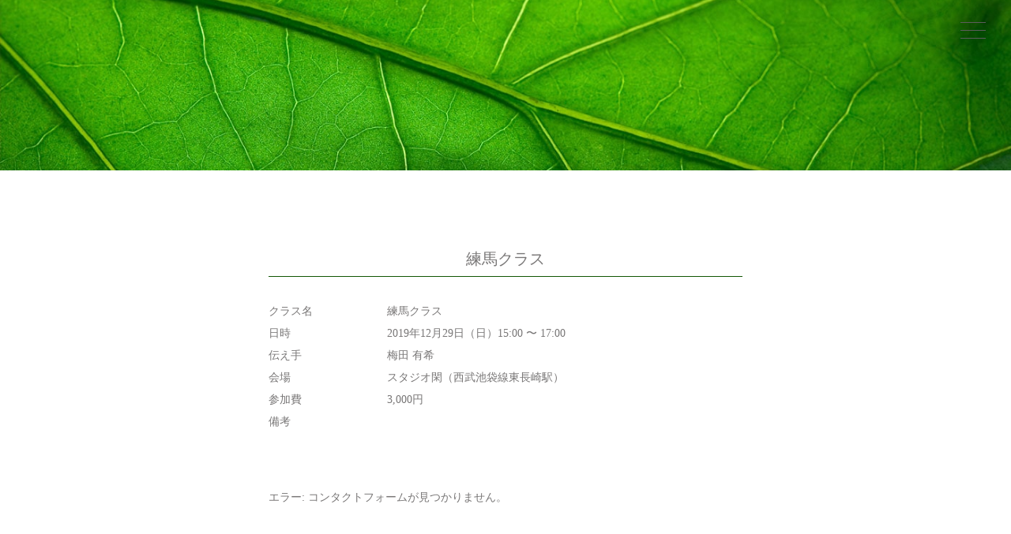

--- FILE ---
content_type: text/html; charset=UTF-8
request_url: https://kannonmai.mainomichi.com/class/kanto/777.html
body_size: 10712
content:

<!doctype html>
<html dir="ltr" lang="ja" prefix="og: https://ogp.me/ns#">
<head>

	<!-- Google Tag Manager -->
	<script>(function(w,d,s,l,i){w[l]=w[l]||[];w[l].push({'gtm.start':
	new Date().getTime(),event:'gtm.js'});var f=d.getElementsByTagName(s)[0],
	j=d.createElement(s),dl=l!='dataLayer'?'&l='+l:'';j.async=true;j.src=
	'https://www.googletagmanager.com/gtm.js?id='+i+dl;f.parentNode.insertBefore(j,f);
	})(window,document,'script','dataLayer','GTM-T2MVW7K');</script>
	<!-- End Google Tag Manager -->

	
	<title>練馬クラス | 観音舞	</title>
	<link rel="shortcut icon" href="/images/top/icon.png">
	<link rel="shortcut icon" href="/favicon.ico">
	<meta charset="UTF-8" />
	<meta name="viewport" content="width=device-width, initial-scale=1" />
	<link rel="profile" href="https://gmpg.org/xfn/11" />
	<link rel="stylesheet" href="https://cdnjs.cloudflare.com/ajax/libs/drawer/3.2.1/css/drawer.min.css">
	<link rel="stylesheet" href="https://kannonmai.mainomichi.com/wp-content/themes/twentynineteen/css/style.css">
	<link rel="stylesheet" href="https://kannonmai.mainomichi.com/wp-content/themes/twentynineteen/css/pc.css?20240229_1">
	<link rel="stylesheet" href="https://kannonmai.mainomichi.com/wp-content/themes/twentynineteen/css/common.css?20210513_1">
		<link rel="stylesheet" href="https://use.fontawesome.com/releases/v5.11.0/css/all.css">
	<script src="https://ajax.googleapis.com/ajax/libs/jquery/3.4.1/jquery.min.js"></script>
	<script src="https://cdnjs.cloudflare.com/ajax/libs/iScroll/5.1.3/iscroll.min.js"></script>
	<script src="https://cdnjs.cloudflare.com/ajax/libs/drawer/3.1.0/js/drawer.min.js"></script>
	<title>練馬クラス - 観音舞</title>

		<!-- All in One SEO 4.9.2 - aioseo.com -->
	<meta name="robots" content="max-image-preview:large" />
	<meta name="author" content="sean"/>
	<link rel="canonical" href="https://kannonmai.mainomichi.com/class/kanto/777.html" />
	<meta name="generator" content="All in One SEO (AIOSEO) 4.9.2" />
		<meta property="og:locale" content="ja_JP" />
		<meta property="og:site_name" content="観音舞 -" />
		<meta property="og:type" content="article" />
		<meta property="og:title" content="練馬クラス - 観音舞" />
		<meta property="og:url" content="https://kannonmai.mainomichi.com/class/kanto/777.html" />
		<meta property="article:published_time" content="2019-12-07T14:34:50+00:00" />
		<meta property="article:modified_time" content="2019-12-14T02:43:29+00:00" />
		<meta name="twitter:card" content="summary_large_image" />
		<meta name="twitter:title" content="練馬クラス - 観音舞" />
		<script type="application/ld+json" class="aioseo-schema">
			{"@context":"https:\/\/schema.org","@graph":[{"@type":"BlogPosting","@id":"https:\/\/kannonmai.mainomichi.com\/class\/kanto\/777.html#blogposting","name":"\u7df4\u99ac\u30af\u30e9\u30b9 - \u89b3\u97f3\u821e","headline":"\u7df4\u99ac\u30af\u30e9\u30b9","author":{"@id":"https:\/\/kannonmai.mainomichi.com\/author\/sean#author"},"publisher":{"@id":"https:\/\/kannonmai.mainomichi.com\/#organization"},"datePublished":"2019-12-07T23:34:50+09:00","dateModified":"2019-12-14T11:43:29+09:00","inLanguage":"ja","mainEntityOfPage":{"@id":"https:\/\/kannonmai.mainomichi.com\/class\/kanto\/777.html#webpage"},"isPartOf":{"@id":"https:\/\/kannonmai.mainomichi.com\/class\/kanto\/777.html#webpage"},"articleSection":"\u95a2\u6771\u30af\u30e9\u30b9"},{"@type":"BreadcrumbList","@id":"https:\/\/kannonmai.mainomichi.com\/class\/kanto\/777.html#breadcrumblist","itemListElement":[{"@type":"ListItem","@id":"https:\/\/kannonmai.mainomichi.com#listItem","position":1,"name":"\u5bb6","item":"https:\/\/kannonmai.mainomichi.com","nextItem":{"@type":"ListItem","@id":"https:\/\/kannonmai.mainomichi.com\/.\/class#listItem","name":"\u304a\u7a3d\u53e4\u60c5\u5831"}},{"@type":"ListItem","@id":"https:\/\/kannonmai.mainomichi.com\/.\/class#listItem","position":2,"name":"\u304a\u7a3d\u53e4\u60c5\u5831","item":"https:\/\/kannonmai.mainomichi.com\/.\/class","nextItem":{"@type":"ListItem","@id":"https:\/\/kannonmai.mainomichi.com\/.\/class\/kanto#listItem","name":"\u95a2\u6771\u30af\u30e9\u30b9"},"previousItem":{"@type":"ListItem","@id":"https:\/\/kannonmai.mainomichi.com#listItem","name":"\u5bb6"}},{"@type":"ListItem","@id":"https:\/\/kannonmai.mainomichi.com\/.\/class\/kanto#listItem","position":3,"name":"\u95a2\u6771\u30af\u30e9\u30b9","item":"https:\/\/kannonmai.mainomichi.com\/.\/class\/kanto","nextItem":{"@type":"ListItem","@id":"https:\/\/kannonmai.mainomichi.com\/class\/kanto\/777.html#listItem","name":"\u7df4\u99ac\u30af\u30e9\u30b9"},"previousItem":{"@type":"ListItem","@id":"https:\/\/kannonmai.mainomichi.com\/.\/class#listItem","name":"\u304a\u7a3d\u53e4\u60c5\u5831"}},{"@type":"ListItem","@id":"https:\/\/kannonmai.mainomichi.com\/class\/kanto\/777.html#listItem","position":4,"name":"\u7df4\u99ac\u30af\u30e9\u30b9","previousItem":{"@type":"ListItem","@id":"https:\/\/kannonmai.mainomichi.com\/.\/class\/kanto#listItem","name":"\u95a2\u6771\u30af\u30e9\u30b9"}}]},{"@type":"Organization","@id":"https:\/\/kannonmai.mainomichi.com\/#organization","name":"\u89b3\u97f3\u821e","url":"https:\/\/kannonmai.mainomichi.com\/"},{"@type":"Person","@id":"https:\/\/kannonmai.mainomichi.com\/author\/sean#author","url":"https:\/\/kannonmai.mainomichi.com\/author\/sean","name":"sean","image":{"@type":"ImageObject","@id":"https:\/\/kannonmai.mainomichi.com\/class\/kanto\/777.html#authorImage","url":"https:\/\/secure.gravatar.com\/avatar\/abb8f9fe8c303300372b644b646ef64a?s=96&d=mm&r=g","width":96,"height":96,"caption":"sean"}},{"@type":"WebPage","@id":"https:\/\/kannonmai.mainomichi.com\/class\/kanto\/777.html#webpage","url":"https:\/\/kannonmai.mainomichi.com\/class\/kanto\/777.html","name":"\u7df4\u99ac\u30af\u30e9\u30b9 - \u89b3\u97f3\u821e","inLanguage":"ja","isPartOf":{"@id":"https:\/\/kannonmai.mainomichi.com\/#website"},"breadcrumb":{"@id":"https:\/\/kannonmai.mainomichi.com\/class\/kanto\/777.html#breadcrumblist"},"author":{"@id":"https:\/\/kannonmai.mainomichi.com\/author\/sean#author"},"creator":{"@id":"https:\/\/kannonmai.mainomichi.com\/author\/sean#author"},"datePublished":"2019-12-07T23:34:50+09:00","dateModified":"2019-12-14T11:43:29+09:00"},{"@type":"WebSite","@id":"https:\/\/kannonmai.mainomichi.com\/#website","url":"https:\/\/kannonmai.mainomichi.com\/","name":"\u89b3\u97f3\u821e","inLanguage":"ja","publisher":{"@id":"https:\/\/kannonmai.mainomichi.com\/#organization"}}]}
		</script>
		<!-- All in One SEO -->

<link rel='dns-prefetch' href='//ajax.googleapis.com' />
<link rel="alternate" type="application/rss+xml" title="観音舞 &raquo; フィード" href="https://kannonmai.mainomichi.com/feed" />
<link rel="alternate" type="application/rss+xml" title="観音舞 &raquo; コメントフィード" href="https://kannonmai.mainomichi.com/comments/feed" />
<script type="text/javascript">
/* <![CDATA[ */
window._wpemojiSettings = {"baseUrl":"https:\/\/s.w.org\/images\/core\/emoji\/14.0.0\/72x72\/","ext":".png","svgUrl":"https:\/\/s.w.org\/images\/core\/emoji\/14.0.0\/svg\/","svgExt":".svg","source":{"concatemoji":"https:\/\/kannonmai.mainomichi.com\/wp-includes\/js\/wp-emoji-release.min.js?ver=6.4.7"}};
/*! This file is auto-generated */
!function(i,n){var o,s,e;function c(e){try{var t={supportTests:e,timestamp:(new Date).valueOf()};sessionStorage.setItem(o,JSON.stringify(t))}catch(e){}}function p(e,t,n){e.clearRect(0,0,e.canvas.width,e.canvas.height),e.fillText(t,0,0);var t=new Uint32Array(e.getImageData(0,0,e.canvas.width,e.canvas.height).data),r=(e.clearRect(0,0,e.canvas.width,e.canvas.height),e.fillText(n,0,0),new Uint32Array(e.getImageData(0,0,e.canvas.width,e.canvas.height).data));return t.every(function(e,t){return e===r[t]})}function u(e,t,n){switch(t){case"flag":return n(e,"\ud83c\udff3\ufe0f\u200d\u26a7\ufe0f","\ud83c\udff3\ufe0f\u200b\u26a7\ufe0f")?!1:!n(e,"\ud83c\uddfa\ud83c\uddf3","\ud83c\uddfa\u200b\ud83c\uddf3")&&!n(e,"\ud83c\udff4\udb40\udc67\udb40\udc62\udb40\udc65\udb40\udc6e\udb40\udc67\udb40\udc7f","\ud83c\udff4\u200b\udb40\udc67\u200b\udb40\udc62\u200b\udb40\udc65\u200b\udb40\udc6e\u200b\udb40\udc67\u200b\udb40\udc7f");case"emoji":return!n(e,"\ud83e\udef1\ud83c\udffb\u200d\ud83e\udef2\ud83c\udfff","\ud83e\udef1\ud83c\udffb\u200b\ud83e\udef2\ud83c\udfff")}return!1}function f(e,t,n){var r="undefined"!=typeof WorkerGlobalScope&&self instanceof WorkerGlobalScope?new OffscreenCanvas(300,150):i.createElement("canvas"),a=r.getContext("2d",{willReadFrequently:!0}),o=(a.textBaseline="top",a.font="600 32px Arial",{});return e.forEach(function(e){o[e]=t(a,e,n)}),o}function t(e){var t=i.createElement("script");t.src=e,t.defer=!0,i.head.appendChild(t)}"undefined"!=typeof Promise&&(o="wpEmojiSettingsSupports",s=["flag","emoji"],n.supports={everything:!0,everythingExceptFlag:!0},e=new Promise(function(e){i.addEventListener("DOMContentLoaded",e,{once:!0})}),new Promise(function(t){var n=function(){try{var e=JSON.parse(sessionStorage.getItem(o));if("object"==typeof e&&"number"==typeof e.timestamp&&(new Date).valueOf()<e.timestamp+604800&&"object"==typeof e.supportTests)return e.supportTests}catch(e){}return null}();if(!n){if("undefined"!=typeof Worker&&"undefined"!=typeof OffscreenCanvas&&"undefined"!=typeof URL&&URL.createObjectURL&&"undefined"!=typeof Blob)try{var e="postMessage("+f.toString()+"("+[JSON.stringify(s),u.toString(),p.toString()].join(",")+"));",r=new Blob([e],{type:"text/javascript"}),a=new Worker(URL.createObjectURL(r),{name:"wpTestEmojiSupports"});return void(a.onmessage=function(e){c(n=e.data),a.terminate(),t(n)})}catch(e){}c(n=f(s,u,p))}t(n)}).then(function(e){for(var t in e)n.supports[t]=e[t],n.supports.everything=n.supports.everything&&n.supports[t],"flag"!==t&&(n.supports.everythingExceptFlag=n.supports.everythingExceptFlag&&n.supports[t]);n.supports.everythingExceptFlag=n.supports.everythingExceptFlag&&!n.supports.flag,n.DOMReady=!1,n.readyCallback=function(){n.DOMReady=!0}}).then(function(){return e}).then(function(){var e;n.supports.everything||(n.readyCallback(),(e=n.source||{}).concatemoji?t(e.concatemoji):e.wpemoji&&e.twemoji&&(t(e.twemoji),t(e.wpemoji)))}))}((window,document),window._wpemojiSettings);
/* ]]> */
</script>
<style id='wp-emoji-styles-inline-css' type='text/css'>

	img.wp-smiley, img.emoji {
		display: inline !important;
		border: none !important;
		box-shadow: none !important;
		height: 1em !important;
		width: 1em !important;
		margin: 0 0.07em !important;
		vertical-align: -0.1em !important;
		background: none !important;
		padding: 0 !important;
	}
</style>
<link rel='stylesheet' id='wp-block-library-css' href='https://kannonmai.mainomichi.com/wp-includes/css/dist/block-library/style.min.css?ver=6.4.7' type='text/css' media='all' />
<style id='wp-block-library-theme-inline-css' type='text/css'>
.wp-block-audio figcaption{color:#555;font-size:13px;text-align:center}.is-dark-theme .wp-block-audio figcaption{color:hsla(0,0%,100%,.65)}.wp-block-audio{margin:0 0 1em}.wp-block-code{border:1px solid #ccc;border-radius:4px;font-family:Menlo,Consolas,monaco,monospace;padding:.8em 1em}.wp-block-embed figcaption{color:#555;font-size:13px;text-align:center}.is-dark-theme .wp-block-embed figcaption{color:hsla(0,0%,100%,.65)}.wp-block-embed{margin:0 0 1em}.blocks-gallery-caption{color:#555;font-size:13px;text-align:center}.is-dark-theme .blocks-gallery-caption{color:hsla(0,0%,100%,.65)}.wp-block-image figcaption{color:#555;font-size:13px;text-align:center}.is-dark-theme .wp-block-image figcaption{color:hsla(0,0%,100%,.65)}.wp-block-image{margin:0 0 1em}.wp-block-pullquote{border-bottom:4px solid;border-top:4px solid;color:currentColor;margin-bottom:1.75em}.wp-block-pullquote cite,.wp-block-pullquote footer,.wp-block-pullquote__citation{color:currentColor;font-size:.8125em;font-style:normal;text-transform:uppercase}.wp-block-quote{border-left:.25em solid;margin:0 0 1.75em;padding-left:1em}.wp-block-quote cite,.wp-block-quote footer{color:currentColor;font-size:.8125em;font-style:normal;position:relative}.wp-block-quote.has-text-align-right{border-left:none;border-right:.25em solid;padding-left:0;padding-right:1em}.wp-block-quote.has-text-align-center{border:none;padding-left:0}.wp-block-quote.is-large,.wp-block-quote.is-style-large,.wp-block-quote.is-style-plain{border:none}.wp-block-search .wp-block-search__label{font-weight:700}.wp-block-search__button{border:1px solid #ccc;padding:.375em .625em}:where(.wp-block-group.has-background){padding:1.25em 2.375em}.wp-block-separator.has-css-opacity{opacity:.4}.wp-block-separator{border:none;border-bottom:2px solid;margin-left:auto;margin-right:auto}.wp-block-separator.has-alpha-channel-opacity{opacity:1}.wp-block-separator:not(.is-style-wide):not(.is-style-dots){width:100px}.wp-block-separator.has-background:not(.is-style-dots){border-bottom:none;height:1px}.wp-block-separator.has-background:not(.is-style-wide):not(.is-style-dots){height:2px}.wp-block-table{margin:0 0 1em}.wp-block-table td,.wp-block-table th{word-break:normal}.wp-block-table figcaption{color:#555;font-size:13px;text-align:center}.is-dark-theme .wp-block-table figcaption{color:hsla(0,0%,100%,.65)}.wp-block-video figcaption{color:#555;font-size:13px;text-align:center}.is-dark-theme .wp-block-video figcaption{color:hsla(0,0%,100%,.65)}.wp-block-video{margin:0 0 1em}.wp-block-template-part.has-background{margin-bottom:0;margin-top:0;padding:1.25em 2.375em}
</style>
<link rel='stylesheet' id='aioseo/css/src/vue/standalone/blocks/table-of-contents/global.scss-css' href='https://kannonmai.mainomichi.com/wp-content/plugins/all-in-one-seo-pack/dist/Lite/assets/css/table-of-contents/global.e90f6d47.css?ver=4.9.2' type='text/css' media='all' />
<style id='classic-theme-styles-inline-css' type='text/css'>
/*! This file is auto-generated */
.wp-block-button__link{color:#fff;background-color:#32373c;border-radius:9999px;box-shadow:none;text-decoration:none;padding:calc(.667em + 2px) calc(1.333em + 2px);font-size:1.125em}.wp-block-file__button{background:#32373c;color:#fff;text-decoration:none}
</style>
<style id='global-styles-inline-css' type='text/css'>
body{--wp--preset--color--black: #000000;--wp--preset--color--cyan-bluish-gray: #abb8c3;--wp--preset--color--white: #FFF;--wp--preset--color--pale-pink: #f78da7;--wp--preset--color--vivid-red: #cf2e2e;--wp--preset--color--luminous-vivid-orange: #ff6900;--wp--preset--color--luminous-vivid-amber: #fcb900;--wp--preset--color--light-green-cyan: #7bdcb5;--wp--preset--color--vivid-green-cyan: #00d084;--wp--preset--color--pale-cyan-blue: #8ed1fc;--wp--preset--color--vivid-cyan-blue: #0693e3;--wp--preset--color--vivid-purple: #9b51e0;--wp--preset--color--primary: #0073a8;--wp--preset--color--secondary: #005075;--wp--preset--color--dark-gray: #111;--wp--preset--color--light-gray: #767676;--wp--preset--gradient--vivid-cyan-blue-to-vivid-purple: linear-gradient(135deg,rgba(6,147,227,1) 0%,rgb(155,81,224) 100%);--wp--preset--gradient--light-green-cyan-to-vivid-green-cyan: linear-gradient(135deg,rgb(122,220,180) 0%,rgb(0,208,130) 100%);--wp--preset--gradient--luminous-vivid-amber-to-luminous-vivid-orange: linear-gradient(135deg,rgba(252,185,0,1) 0%,rgba(255,105,0,1) 100%);--wp--preset--gradient--luminous-vivid-orange-to-vivid-red: linear-gradient(135deg,rgba(255,105,0,1) 0%,rgb(207,46,46) 100%);--wp--preset--gradient--very-light-gray-to-cyan-bluish-gray: linear-gradient(135deg,rgb(238,238,238) 0%,rgb(169,184,195) 100%);--wp--preset--gradient--cool-to-warm-spectrum: linear-gradient(135deg,rgb(74,234,220) 0%,rgb(151,120,209) 20%,rgb(207,42,186) 40%,rgb(238,44,130) 60%,rgb(251,105,98) 80%,rgb(254,248,76) 100%);--wp--preset--gradient--blush-light-purple: linear-gradient(135deg,rgb(255,206,236) 0%,rgb(152,150,240) 100%);--wp--preset--gradient--blush-bordeaux: linear-gradient(135deg,rgb(254,205,165) 0%,rgb(254,45,45) 50%,rgb(107,0,62) 100%);--wp--preset--gradient--luminous-dusk: linear-gradient(135deg,rgb(255,203,112) 0%,rgb(199,81,192) 50%,rgb(65,88,208) 100%);--wp--preset--gradient--pale-ocean: linear-gradient(135deg,rgb(255,245,203) 0%,rgb(182,227,212) 50%,rgb(51,167,181) 100%);--wp--preset--gradient--electric-grass: linear-gradient(135deg,rgb(202,248,128) 0%,rgb(113,206,126) 100%);--wp--preset--gradient--midnight: linear-gradient(135deg,rgb(2,3,129) 0%,rgb(40,116,252) 100%);--wp--preset--font-size--small: 19.5px;--wp--preset--font-size--medium: 20px;--wp--preset--font-size--large: 36.5px;--wp--preset--font-size--x-large: 42px;--wp--preset--font-size--normal: 22px;--wp--preset--font-size--huge: 49.5px;--wp--preset--spacing--20: 0.44rem;--wp--preset--spacing--30: 0.67rem;--wp--preset--spacing--40: 1rem;--wp--preset--spacing--50: 1.5rem;--wp--preset--spacing--60: 2.25rem;--wp--preset--spacing--70: 3.38rem;--wp--preset--spacing--80: 5.06rem;--wp--preset--shadow--natural: 6px 6px 9px rgba(0, 0, 0, 0.2);--wp--preset--shadow--deep: 12px 12px 50px rgba(0, 0, 0, 0.4);--wp--preset--shadow--sharp: 6px 6px 0px rgba(0, 0, 0, 0.2);--wp--preset--shadow--outlined: 6px 6px 0px -3px rgba(255, 255, 255, 1), 6px 6px rgba(0, 0, 0, 1);--wp--preset--shadow--crisp: 6px 6px 0px rgba(0, 0, 0, 1);}:where(.is-layout-flex){gap: 0.5em;}:where(.is-layout-grid){gap: 0.5em;}body .is-layout-flow > .alignleft{float: left;margin-inline-start: 0;margin-inline-end: 2em;}body .is-layout-flow > .alignright{float: right;margin-inline-start: 2em;margin-inline-end: 0;}body .is-layout-flow > .aligncenter{margin-left: auto !important;margin-right: auto !important;}body .is-layout-constrained > .alignleft{float: left;margin-inline-start: 0;margin-inline-end: 2em;}body .is-layout-constrained > .alignright{float: right;margin-inline-start: 2em;margin-inline-end: 0;}body .is-layout-constrained > .aligncenter{margin-left: auto !important;margin-right: auto !important;}body .is-layout-constrained > :where(:not(.alignleft):not(.alignright):not(.alignfull)){max-width: var(--wp--style--global--content-size);margin-left: auto !important;margin-right: auto !important;}body .is-layout-constrained > .alignwide{max-width: var(--wp--style--global--wide-size);}body .is-layout-flex{display: flex;}body .is-layout-flex{flex-wrap: wrap;align-items: center;}body .is-layout-flex > *{margin: 0;}body .is-layout-grid{display: grid;}body .is-layout-grid > *{margin: 0;}:where(.wp-block-columns.is-layout-flex){gap: 2em;}:where(.wp-block-columns.is-layout-grid){gap: 2em;}:where(.wp-block-post-template.is-layout-flex){gap: 1.25em;}:where(.wp-block-post-template.is-layout-grid){gap: 1.25em;}.has-black-color{color: var(--wp--preset--color--black) !important;}.has-cyan-bluish-gray-color{color: var(--wp--preset--color--cyan-bluish-gray) !important;}.has-white-color{color: var(--wp--preset--color--white) !important;}.has-pale-pink-color{color: var(--wp--preset--color--pale-pink) !important;}.has-vivid-red-color{color: var(--wp--preset--color--vivid-red) !important;}.has-luminous-vivid-orange-color{color: var(--wp--preset--color--luminous-vivid-orange) !important;}.has-luminous-vivid-amber-color{color: var(--wp--preset--color--luminous-vivid-amber) !important;}.has-light-green-cyan-color{color: var(--wp--preset--color--light-green-cyan) !important;}.has-vivid-green-cyan-color{color: var(--wp--preset--color--vivid-green-cyan) !important;}.has-pale-cyan-blue-color{color: var(--wp--preset--color--pale-cyan-blue) !important;}.has-vivid-cyan-blue-color{color: var(--wp--preset--color--vivid-cyan-blue) !important;}.has-vivid-purple-color{color: var(--wp--preset--color--vivid-purple) !important;}.has-black-background-color{background-color: var(--wp--preset--color--black) !important;}.has-cyan-bluish-gray-background-color{background-color: var(--wp--preset--color--cyan-bluish-gray) !important;}.has-white-background-color{background-color: var(--wp--preset--color--white) !important;}.has-pale-pink-background-color{background-color: var(--wp--preset--color--pale-pink) !important;}.has-vivid-red-background-color{background-color: var(--wp--preset--color--vivid-red) !important;}.has-luminous-vivid-orange-background-color{background-color: var(--wp--preset--color--luminous-vivid-orange) !important;}.has-luminous-vivid-amber-background-color{background-color: var(--wp--preset--color--luminous-vivid-amber) !important;}.has-light-green-cyan-background-color{background-color: var(--wp--preset--color--light-green-cyan) !important;}.has-vivid-green-cyan-background-color{background-color: var(--wp--preset--color--vivid-green-cyan) !important;}.has-pale-cyan-blue-background-color{background-color: var(--wp--preset--color--pale-cyan-blue) !important;}.has-vivid-cyan-blue-background-color{background-color: var(--wp--preset--color--vivid-cyan-blue) !important;}.has-vivid-purple-background-color{background-color: var(--wp--preset--color--vivid-purple) !important;}.has-black-border-color{border-color: var(--wp--preset--color--black) !important;}.has-cyan-bluish-gray-border-color{border-color: var(--wp--preset--color--cyan-bluish-gray) !important;}.has-white-border-color{border-color: var(--wp--preset--color--white) !important;}.has-pale-pink-border-color{border-color: var(--wp--preset--color--pale-pink) !important;}.has-vivid-red-border-color{border-color: var(--wp--preset--color--vivid-red) !important;}.has-luminous-vivid-orange-border-color{border-color: var(--wp--preset--color--luminous-vivid-orange) !important;}.has-luminous-vivid-amber-border-color{border-color: var(--wp--preset--color--luminous-vivid-amber) !important;}.has-light-green-cyan-border-color{border-color: var(--wp--preset--color--light-green-cyan) !important;}.has-vivid-green-cyan-border-color{border-color: var(--wp--preset--color--vivid-green-cyan) !important;}.has-pale-cyan-blue-border-color{border-color: var(--wp--preset--color--pale-cyan-blue) !important;}.has-vivid-cyan-blue-border-color{border-color: var(--wp--preset--color--vivid-cyan-blue) !important;}.has-vivid-purple-border-color{border-color: var(--wp--preset--color--vivid-purple) !important;}.has-vivid-cyan-blue-to-vivid-purple-gradient-background{background: var(--wp--preset--gradient--vivid-cyan-blue-to-vivid-purple) !important;}.has-light-green-cyan-to-vivid-green-cyan-gradient-background{background: var(--wp--preset--gradient--light-green-cyan-to-vivid-green-cyan) !important;}.has-luminous-vivid-amber-to-luminous-vivid-orange-gradient-background{background: var(--wp--preset--gradient--luminous-vivid-amber-to-luminous-vivid-orange) !important;}.has-luminous-vivid-orange-to-vivid-red-gradient-background{background: var(--wp--preset--gradient--luminous-vivid-orange-to-vivid-red) !important;}.has-very-light-gray-to-cyan-bluish-gray-gradient-background{background: var(--wp--preset--gradient--very-light-gray-to-cyan-bluish-gray) !important;}.has-cool-to-warm-spectrum-gradient-background{background: var(--wp--preset--gradient--cool-to-warm-spectrum) !important;}.has-blush-light-purple-gradient-background{background: var(--wp--preset--gradient--blush-light-purple) !important;}.has-blush-bordeaux-gradient-background{background: var(--wp--preset--gradient--blush-bordeaux) !important;}.has-luminous-dusk-gradient-background{background: var(--wp--preset--gradient--luminous-dusk) !important;}.has-pale-ocean-gradient-background{background: var(--wp--preset--gradient--pale-ocean) !important;}.has-electric-grass-gradient-background{background: var(--wp--preset--gradient--electric-grass) !important;}.has-midnight-gradient-background{background: var(--wp--preset--gradient--midnight) !important;}.has-small-font-size{font-size: var(--wp--preset--font-size--small) !important;}.has-medium-font-size{font-size: var(--wp--preset--font-size--medium) !important;}.has-large-font-size{font-size: var(--wp--preset--font-size--large) !important;}.has-x-large-font-size{font-size: var(--wp--preset--font-size--x-large) !important;}
.wp-block-navigation a:where(:not(.wp-element-button)){color: inherit;}
:where(.wp-block-post-template.is-layout-flex){gap: 1.25em;}:where(.wp-block-post-template.is-layout-grid){gap: 1.25em;}
:where(.wp-block-columns.is-layout-flex){gap: 2em;}:where(.wp-block-columns.is-layout-grid){gap: 2em;}
.wp-block-pullquote{font-size: 1.5em;line-height: 1.6;}
</style>
<link rel='stylesheet' id='contact-form-7-css' href='https://kannonmai.mainomichi.com/wp-content/plugins/contact-form-7/includes/css/styles.css?ver=5.9.8' type='text/css' media='all' />
<link rel='stylesheet' id='jquery-ui-theme-css' href='https://ajax.googleapis.com/ajax/libs/jqueryui/1.11.4/themes/smoothness/jquery-ui.min.css?ver=1.11.4' type='text/css' media='all' />
<link rel='stylesheet' id='jquery-ui-timepicker-css' href='https://kannonmai.mainomichi.com/wp-content/plugins/contact-form-7-datepicker/js/jquery-ui-timepicker/jquery-ui-timepicker-addon.min.css?ver=6.4.7' type='text/css' media='all' />
<link rel='stylesheet' id='twentynineteen-style-css' href='https://kannonmai.mainomichi.com/wp-content/themes/twentynineteen/style.css?ver=6.4.7' type='text/css' media='all' />
<link rel='stylesheet' id='twentynineteen-print-style-css' href='https://kannonmai.mainomichi.com/wp-content/themes/twentynineteen/print.css?ver=6.4.7' type='text/css' media='print' />
<script type="text/javascript" src="https://kannonmai.mainomichi.com/wp-includes/js/jquery/jquery.min.js?ver=3.7.1" id="jquery-core-js"></script>
<script type="text/javascript" src="https://kannonmai.mainomichi.com/wp-includes/js/jquery/jquery-migrate.min.js?ver=3.4.1" id="jquery-migrate-js"></script>
<link rel="https://api.w.org/" href="https://kannonmai.mainomichi.com/wp-json/" /><link rel="alternate" type="application/json" href="https://kannonmai.mainomichi.com/wp-json/wp/v2/posts/777" /><link rel="EditURI" type="application/rsd+xml" title="RSD" href="https://kannonmai.mainomichi.com/xmlrpc.php?rsd" />
<meta name="generator" content="WordPress 6.4.7" />
<link rel='shortlink' href='https://kannonmai.mainomichi.com/?p=777' />
<link rel="alternate" type="application/json+oembed" href="https://kannonmai.mainomichi.com/wp-json/oembed/1.0/embed?url=https%3A%2F%2Fkannonmai.mainomichi.com%2Fclass%2Fkanto%2F777.html" />
<link rel="alternate" type="text/xml+oembed" href="https://kannonmai.mainomichi.com/wp-json/oembed/1.0/embed?url=https%3A%2F%2Fkannonmai.mainomichi.com%2Fclass%2Fkanto%2F777.html&#038;format=xml" />

	<!-- OGP設定 -->
	<!--
	<meta property='og:locale' content='ja_JP'>
	<meta property='fb:app_id' content='XXXXXXX'>
	<meta property='article:publisher' content='https://www.facebook.com/舞の道-観音舞-1194617677227006/' />
	<meta property="og:site_name" content="観音舞" />
	<meta property="og:title" content="観音舞">
	<meta property="og:title" content="観音舞 | 練馬クラス">	<meta property="og:description" content="舞は祈りそのもの 祈りという枠さえ超えた純粋なる命の輝き 生命は歌い宇宙は踊る…" />
	<meta property="og:url" content="https://kannonmai.mainomichi.com/" />
	<meta property="og:type" content="website" />
	-->
	<!-- OGP設定 -->
	<meta property="og:image" content="http://kannonmai.mainomichi.com/wp-content/uploads/2019/12/ogp.jpg" />

</head>

<body class="drawer drawer--right">
	<!-- Google Tag Manager (noscript) -->
  <noscript><iframe src="https://www.googletagmanager.com/ns.html?id=GTM-T2MVW7K"
  height="0" width="0" style="display:none;visibility:hidden"></iframe></noscript>
  <!-- End Google Tag Manager (noscript) -->

			<header class="smBgGround" style="background-image: url(https://kannonmai.mainomichi.com/wp-content/uploads/2019/11/kanto.jpg)">
	</header>

	<div role="banner" class="header__pc">
	  <div class="headerbox front">
	    <!--<div class="header_logo">
	      <a href="/"><img src="https://mainomichi.com/images/logo1.png"></a>
	    </div>
	    <div class="mv_ttl">
	      <a href="/"><div class="txt__vt">舞の道</div></a>
	    </div>-->
	  </div>
			  <button type="button" class="drawer-toggle drawer-hamburger">
	    <span class="sr-only">toggle navigation</span>
	    <span class="drawer-hamburger-icon"></span>
	  </button>
			  <nav class="drawer-nav" role="navigation">
	    <ul class="drawer-menu">
	      <li><a class="drawer-brand" href="https://mainomichi.com/"><img src="https://mainomichi.com/images/logo1_bk.png"><div class="drawer-brand__ttl">舞の道</div></a></li>
	      <li><a class="drawer-menu-item" href="https://mainomichi.com/about/">知る<span>ABOUT</span></a></li>
	      <li><a class="drawer-menu-item" href="https://mainomichi.com//event/">催事<span>EVENT</span></a></li>
	      <li><a class="drawer-menu-item" href="http://kannonmai.mainomichi.com/">お稽古<span>LESSON</span></a></li>
	      <li><a class="drawer-menu-item" href="https://mainomichi.com/works/">作品<span>WORKS</span></a></li>
	      <li><a class="drawer-menu-item" href="https://mainomichi.com/info/">お知らせ<span>NEWS</span></a></li>
	      <li><a class="drawer-menu-item" href="https://mainomichi.com/contact/">お問い合わせ<span>CONTACT</span></a></li>
	      <li><a class="drawer-menu-item" href="https://kanonbless.base.shop/" target="_blank">お衣装<span>ONLINE SHOP</span></a></li>
	      <li><a target="_blank" href="https://www.instagram.com/isuzu_koromo_/"><div class="drawer-menu-item">日々の衣</div></a></li>
	    </ul>
	    <div class="menuSns">
	      <ul>
	        <li><a href="https://www.facebook.com/mainomichi.kannonmai/" target="_blank"><i class="fab fa-facebook"></i></a></li>
	        <li><a href="https://www.youtube.com/channel/UCgu8iOnkIT_iFuzR4QMIODQ" target="_blank"><i class="fab fa-youtube-square"></i></a></li>
	        <li><a href="https://z-p4.www.instagram.com/kannon_mai/" target="_blank"><i class="fab fa-instagram"></i></a></li>
	      </ul>
	    </div>
	  </nav>
	</div>
	<div role="banner" class="header__sp header__sp__bk">
	  <div class="headerbox">
	    <!--<div class="header_logo"><a href="/">
	      <img src="https://mainomichi.com/images/logo1.png">
	    </a></div>
	    <div class="mv_ttl"><a href="/">
	      <h1 class="txt__vt">舞の道</h1>
	    </a></div>-->
	  </div>
			  <button type="button" class="drawer-toggle drawer-hamburger">
	    <span class="sr-only">toggle navigation</span>
	    <span class="drawer-hamburger-icon"></span>
	  </button>
			  <nav class="drawer-nav" role="navigation">
	    <ul class="drawer-menu">
	      <li><a class="drawer-brand" href="https://mainomichi.com/"><img src="https://mainomichi.com/images/logo1_bk.png"><div class="drawer-brand__ttl">舞の道</div></a></li>
	      <li><a class="drawer-menu-item" href="https://mainomichi.com/about/">知る<span>ABOUT</span></a></li>
	      <li><a class="drawer-menu-item" href="https://mainomichi.com/event/">催事<span>EVENT</span></a></li>
	      <li><a class="drawer-menu-item" href="http://kannonmai.mainomichi.com/">お稽古<span>LESSON</span></a></li>
	      <li><a class="drawer-menu-item" href="https://mainomichi.com/works/">作品<span>WORKS</span></a></li>
	      <li><a class="drawer-menu-item" href="https://mainomichi.com/info/">お知らせ<span>NEWS</span></a></li>
	      <li><a class="drawer-menu-item" href="https://mainomichi.com/contact/">お問い合わせ<span>CONTACT</span></a></li>
	      <li><a class="drawer-menu-item" href="https://kanonbless.base.shop/" target="_blank">お衣装<span>ONLINE SHOP</span></a></li>
	      <li><a target="_blank" href="https://www.instagram.com/isuzu_koromo_/"><div class="drawer-menu-item">日々の衣</div></a></li>
	    </ul>
	    <div class="menuSns">
	      <ul>
	        <li><a href="https://www.facebook.com/mainomichi.kannonmai/" target="_blank"><i class="fab fa-facebook"></i></a></li>
	        <li><a href="https://www.youtube.com/channel/UCgu8iOnkIT_iFuzR4QMIODQ" target="_blank"><i class="fab fa-youtube-square"></i></a></li>
	        <li><a href="https://z-p4.www.instagram.com/kannon_mai/" target="_blank"><i class="fab fa-instagram"></i></a></li>
	      </ul>
	    </div>
	  </nav>
	</div>

	<div class="wd1000 content">
	<div class="wd600">


  		<section class="singleClass">
			<h2 class="single">練馬クラス</h2>
      <img src="https://kannonmai.mainomichi.com/wp-content/uploads/2020/05/AdobeStock_24509309-1024x292.jpeg" style="display: none;">
			<table>
			<tr>
				<th>クラス名</th><td>練馬クラス</td>
			</tr>
			<tr>
        <th>日時</th><td><span id="eventSchedule">2019年12月29日（日）15:00 〜 17:00</span></td>
			</tr>
			<tr>
				<th>伝え手</th><td>梅田 有希</td>
			</tr>
			<tr>
				<th>会場</th><td><p>スタジオ閑（西武池袋線東長崎駅）</p>
</td>
			</tr>
      <tr>
        <th>参加費</th><td><p>3,000円</p>
</td>
      </tr>
      <tr>
        <th>備考</th><td></td>
      </tr>
			</table>
			
<span id="more-777"></span>


<p class="wpcf7-contact-form-not-found"><strong>エラー:</strong> コンタクトフォームが見つかりません。</p>



<p></p>
		</section>
		</div>
  

<script>
var classPeriod = document.getElementById("classPeriod").value ;
console.log(classPeriod);
var classPeriodCut = classPeriod.slice(0, -3);
console.log(classPeriodCut);
document.getElementById("classPeriod").value = classPeriodCut;
</script>

		</div>
	</section>

		<div id="footer" class="bg_fafafa">
			<footer>
				<div id="footerTitle" class="tCenter">舞の道</div>
				<p class="tCenter"><img id="fLogo" src="/images/flogo.png"></p>
				<ul id="fNav">
					<li><a href="https://mainomichi.com/">ホーム</a></li>
					<li><a href="https://mainomichi.com/about/">知る</a></li>
					<li><a href="https://mainomichi.com/event/">催事</a></li>
					<li><a target="_blank" href="https://kannonmai.mainomichi.com/">お稽古</a></li>
					<li><a href="https://mainomichi.com/works/">作品</a></li>
					<li><a href="https://mainomichi.com/info/">お知らせ</a></li>
					<li><a href="https://mainomichi.com/contact/">お問い合わせ</a></li>
					<li><a target="_blank" href="https://kanonbless.base.shop/">お衣装</a></li>
					<li>日々の衣(準備中)</li>
				</ul>
				<ul class="footerSns">
					<li><a href="https://www.facebook.com/mainomichi.kannonmai/" target="_blank"><i class="fab fa-facebook"></i></a></li>
					<li><a href="https://www.youtube.com/channel/UCgu8iOnkIT_iFuzR4QMIODQ" target="_blank"><i class="fab fa-youtube-square"></i></a></li>
					<li><a href="https://z-p4.www.instagram.com/kannon_mai/" target="_blank"><i class="fab fa-instagram"></i></a></li>
					<li><a href="https://mainomichi.com/mblog/" target="_blank"><i class="fa fa-rss-square" aria-hidden="true"></i></a></li>
				</ul>
				<div id="copy" class="tcenter fgothic">COPY RIGHT (C) 2020 Mainomichi ALL RIGHTS RESERVED.</div>
			</footer>
		</div>

		<script>
		$(function() {
			$('.topClass2').hover(function() {
				$(this).children('.text').css('float', 'none');
				$(this).children('.text').css('margin', '0 25%');
				$(this).find('h3').css('border-bottom', '1px solid #ffffff');
				$(this).find('h3').css('text-align', 'center');
			}, function() {
				$(this).children('.text').css('float', 'right');
				$(this).children('.text').css('margin', '0');
				$(this).find('.text h3').css('border-bottom', '1px solid #145808');
				$(this).find('h3').css('text-align', 'left');
			});
		});
	</script>

	<script>
	function load_effect(){
		var tt = $(window).scrollTop();
		var hh = $(window).height();
		$('.effect').each(function(){
			var yy = $(this).offset().top;
			if (tt > yy - hh){
				$(this).addClass('done');
			}
		});
	};
</script>

<script type="text/javascript">
$(function(){
	$('a[href^="#"]').click(function(){
		var speed = 500;
		var href= $(this).attr("href");
		var target = $(href == "/#" || href == "" ? 'html' : href);
		var position = target.offset().top;
		$("html, body").animate({scrollTop:position}, speed, "swing");
		return false;
	});
});
</script>

<script>
$(document).ready(function() {
	$('.drawer').drawer();
});
</script>

<script type="module"  src="https://kannonmai.mainomichi.com/wp-content/plugins/all-in-one-seo-pack/dist/Lite/assets/table-of-contents.95d0dfce.js?ver=4.9.2" id="aioseo/js/src/vue/standalone/blocks/table-of-contents/frontend.js-js"></script>
<script type="text/javascript" src="https://kannonmai.mainomichi.com/wp-includes/js/dist/vendor/wp-polyfill-inert.min.js?ver=3.1.2" id="wp-polyfill-inert-js"></script>
<script type="text/javascript" src="https://kannonmai.mainomichi.com/wp-includes/js/dist/vendor/regenerator-runtime.min.js?ver=0.14.0" id="regenerator-runtime-js"></script>
<script type="text/javascript" src="https://kannonmai.mainomichi.com/wp-includes/js/dist/vendor/wp-polyfill.min.js?ver=3.15.0" id="wp-polyfill-js"></script>
<script type="text/javascript" src="https://kannonmai.mainomichi.com/wp-includes/js/dist/hooks.min.js?ver=c6aec9a8d4e5a5d543a1" id="wp-hooks-js"></script>
<script type="text/javascript" src="https://kannonmai.mainomichi.com/wp-includes/js/dist/i18n.min.js?ver=7701b0c3857f914212ef" id="wp-i18n-js"></script>
<script type="text/javascript" id="wp-i18n-js-after">
/* <![CDATA[ */
wp.i18n.setLocaleData( { 'text direction\u0004ltr': [ 'ltr' ] } );
/* ]]> */
</script>
<script type="text/javascript" src="https://kannonmai.mainomichi.com/wp-content/plugins/contact-form-7/includes/swv/js/index.js?ver=5.9.8" id="swv-js"></script>
<script type="text/javascript" id="contact-form-7-js-extra">
/* <![CDATA[ */
var wpcf7 = {"api":{"root":"https:\/\/kannonmai.mainomichi.com\/wp-json\/","namespace":"contact-form-7\/v1"}};
/* ]]> */
</script>
<script type="text/javascript" id="contact-form-7-js-translations">
/* <![CDATA[ */
( function( domain, translations ) {
	var localeData = translations.locale_data[ domain ] || translations.locale_data.messages;
	localeData[""].domain = domain;
	wp.i18n.setLocaleData( localeData, domain );
} )( "contact-form-7", {"translation-revision-date":"2024-07-17 08:16:16+0000","generator":"GlotPress\/4.0.1","domain":"messages","locale_data":{"messages":{"":{"domain":"messages","plural-forms":"nplurals=1; plural=0;","lang":"ja_JP"},"This contact form is placed in the wrong place.":["\u3053\u306e\u30b3\u30f3\u30bf\u30af\u30c8\u30d5\u30a9\u30fc\u30e0\u306f\u9593\u9055\u3063\u305f\u4f4d\u7f6e\u306b\u7f6e\u304b\u308c\u3066\u3044\u307e\u3059\u3002"],"Error:":["\u30a8\u30e9\u30fc:"]}},"comment":{"reference":"includes\/js\/index.js"}} );
/* ]]> */
</script>
<script type="text/javascript" src="https://kannonmai.mainomichi.com/wp-content/plugins/contact-form-7/includes/js/index.js?ver=5.9.8" id="contact-form-7-js"></script>
<script type="text/javascript" src="https://kannonmai.mainomichi.com/wp-includes/js/jquery/ui/core.min.js?ver=1.13.2" id="jquery-ui-core-js"></script>
<script type="text/javascript" src="https://kannonmai.mainomichi.com/wp-includes/js/jquery/ui/datepicker.min.js?ver=1.13.2" id="jquery-ui-datepicker-js"></script>
<script type="text/javascript" id="jquery-ui-datepicker-js-after">
/* <![CDATA[ */
jQuery(function(jQuery){jQuery.datepicker.setDefaults({"closeText":"\u9589\u3058\u308b","currentText":"\u4eca\u65e5","monthNames":["1\u6708","2\u6708","3\u6708","4\u6708","5\u6708","6\u6708","7\u6708","8\u6708","9\u6708","10\u6708","11\u6708","12\u6708"],"monthNamesShort":["1\u6708","2\u6708","3\u6708","4\u6708","5\u6708","6\u6708","7\u6708","8\u6708","9\u6708","10\u6708","11\u6708","12\u6708"],"nextText":"\u6b21","prevText":"\u524d","dayNames":["\u65e5\u66dc\u65e5","\u6708\u66dc\u65e5","\u706b\u66dc\u65e5","\u6c34\u66dc\u65e5","\u6728\u66dc\u65e5","\u91d1\u66dc\u65e5","\u571f\u66dc\u65e5"],"dayNamesShort":["\u65e5","\u6708","\u706b","\u6c34","\u6728","\u91d1","\u571f"],"dayNamesMin":["\u65e5","\u6708","\u706b","\u6c34","\u6728","\u91d1","\u571f"],"dateFormat":"yy\u5e74mm\u6708d\u65e5","firstDay":1,"isRTL":false});});
/* ]]> */
</script>
<script type="text/javascript" src="https://ajax.googleapis.com/ajax/libs/jqueryui/1.11.4/i18n/datepicker-ja.min.js?ver=1.11.4" id="jquery-ui-ja-js"></script>
<script type="text/javascript" src="https://kannonmai.mainomichi.com/wp-content/plugins/contact-form-7-datepicker/js/jquery-ui-timepicker/jquery-ui-timepicker-addon.min.js?ver=6.4.7" id="jquery-ui-timepicker-js"></script>
<script type="text/javascript" src="https://kannonmai.mainomichi.com/wp-content/plugins/contact-form-7-datepicker/js/jquery-ui-timepicker/i18n/jquery-ui-timepicker-ja.js?ver=6.4.7" id="jquery-ui-timepicker-ja-js"></script>
<script type="text/javascript" src="https://kannonmai.mainomichi.com/wp-includes/js/jquery/ui/mouse.min.js?ver=1.13.2" id="jquery-ui-mouse-js"></script>
<script type="text/javascript" src="https://kannonmai.mainomichi.com/wp-includes/js/jquery/ui/slider.min.js?ver=1.13.2" id="jquery-ui-slider-js"></script>
<script type="text/javascript" src="https://kannonmai.mainomichi.com/wp-includes/js/jquery/ui/controlgroup.min.js?ver=1.13.2" id="jquery-ui-controlgroup-js"></script>
<script type="text/javascript" src="https://kannonmai.mainomichi.com/wp-includes/js/jquery/ui/checkboxradio.min.js?ver=1.13.2" id="jquery-ui-checkboxradio-js"></script>
<script type="text/javascript" src="https://kannonmai.mainomichi.com/wp-includes/js/jquery/ui/button.min.js?ver=1.13.2" id="jquery-ui-button-js"></script>
<script type="text/javascript" src="https://kannonmai.mainomichi.com/wp-content/plugins/contact-form-7-datepicker/js/jquery-ui-sliderAccess.js?ver=6.4.7" id="jquery-ui-slider-access-js"></script>
	<script>
	/(trident|msie)/i.test(navigator.userAgent)&&document.getElementById&&window.addEventListener&&window.addEventListener("hashchange",function(){var t,e=location.hash.substring(1);/^[A-z0-9_-]+$/.test(e)&&(t=document.getElementById(e))&&(/^(?:a|select|input|button|textarea)$/i.test(t.tagName)||(t.tabIndex=-1),t.focus())},!1);
	</script>
	
<script type="text/javascript">
if(!window._pt_sp_2){
	window._pt_lt = new Date().getTime();
	window._pt_sp_2 = [];
	_pt_sp_2.push("setAccount,536aaca4");
	var _protocol =(("https:" == document.location.protocol) ? " https://" : " http://");
	(function() {
		var atag = document.createElement("script");
		atag.type = "text/javascript";
		atag.async = true;
		atag.src = _protocol + "js.ptengine.jp/536aaca4.js";
		var s = document.getElementsByTagName("script")[0];
		s.parentNode.insertBefore(atag, s);
	})();
}
</script>

<script>
  document.addEventListener( 'wpcf7mailsent', function( event ) {
    gtag('event', 'submit', {
        'eventCategory': 'Form',
        'eventLabel': 'Contact Form'
    });
  }, false );
</script>

</body>
</html>



--- FILE ---
content_type: text/css
request_url: https://kannonmai.mainomichi.com/wp-content/themes/twentynineteen/css/pc.css?20240229_1
body_size: 3517
content:
body {
  font-size: 14px;
  line-height: 1.5rem;
  font-family: "游明朝体", "Yu Mincho", YuMincho, "ヒラギノ明朝 Pro", "Hiragino Mincho Pro", "MS P明朝", "MS PMincho", serif;
  position: relative;
  -webkit-font-smoothing: antialiased;
  position: relative;
}
h1 img {
  width: 70px;
}
h2.common {
  display: block;
  width: 20px;
  margin: 100px auto;
  font-size: 20px;
  position: relative;
  letter-spacing: 2px;
  -webkit-writing-mode: vertical-rl;
      -ms-writing-mode: tb-rl;
          writing-mode: vertical-rl;
}
h2.common:before {
  content: '';
  width: 70px;
  height: 90px;
  position: absolute;
  display: inline-block;
  border-left: solid 2px #145807;
  border-top: solid 2px #145808;
  top: -30px;
  left: -30px;
}
h2.single {
  font-size: 20px;
  padding-bottom: 10px;
  border-bottom: 1px solid #145807;
  text-align: center;
  margin-bottom: 30px;
}
h3 {
  font-size: 20px;
  margin-bottom: 30px;
}
.wd1000.content iframe {
  width: 100%!important;
  min-height: 360px!important;
}
.wd1000.content .w800 {
  width: 800px;
  margin: 0 auto;
}
.wd1000.content .w800 iframe {
  width: 100%!important;
  min-height: auto!important;
}
.wd1000.content .w800 ul li {
  margin-bottom: 50px;
}
.endPriod h3 {
  background-image: linear-gradient(#c0c0c0, #c0c0c0);
  background-position: 0 50%;
  background-size: 100% 1px;
  background-repeat: repeat-x;
  color: #c0c0c0;
  text-decoration: none;
}
.endPriod table {
  color: #c0c0c0;
}
.endPriod .more-link {
  background-color: #a9a9a9;
}
.endPriod a {
  pointer-events: none;
}
h4 {
  font-weight: bold;
  margin-bottom: 30px;
  margin-top: 30px;
}
.topArea h2 {
  text-align: center;
  margin-bottom: 40px;
  border-bottom: 1px solid #004803;
  font-size: 24px;
  padding-bottom: 20px;
}

.topArea h3 {
  display: flex;
	align-items: center;
}
.topArea h3:after {
	content: "";
	flex-grow: 1;
	height: 1px;
	background: #145807;
	display: block;
}
.topArea h3:after {
	margin-left: .4em;
}
header {
  position: relative;
  z-index: -1;
}
section.header a {
  display: block;
}
div#instructorImg {
  width: 200px;
  margin: 0 auto;
  margin-bottom: 50px;
}
div#instructorImg img {
  width: 200px;
  height: 200px;
}
header.lgBgGround {
  height: 100vh;
  width: 100%;
  background-repeat: no-repeat;
  background-size: cover;
  background-position: center;
}
header.mdBgGround {
  position: relative;
  height: 45vh;
  width: 100%;
  background-repeat: no-repeat;
  background-size: cover;
  background-position: center;
}
header.mdBgGround h1 {
  font-size: 24px;
  max-height: 330px;
  letter-spacing: 7px;
}
header.smBgGround {
  position: relative;
  height: 30vh;
  width: 100%;
  background-repeat: no-repeat;
  background-size: cover;
  background-position: center;
}
header.smBgGround_2 {
  background-position: 0 -180px;
}
header.page-header {
  z-index: 1;
  margin-bottom: 50px;
}
#fLogo {
	width: 160px;
	margin-top: 40px;
}
.siteTitle {
  width: 1200px;
  margin: 0 auto;
  -webkit-writing-mode: vertical-lr;
    -ms-writing-mode: tb-lr;
          writing-mode: vertical-lr;
  font-size: 24px;
  padding-top: 20px;
  letter-spacing: 10px;
}
.siteTitle a {
  color: #ffffff;
}
.navLeft h1 {
  display: inline;
  font-size: 27px;
  padding-top: 10px;
  line-height: 40px;
  letter-spacing: 2px;
  opacity: .8;
  position: relative;
  writing-mode: horizontal-tb;
}
.navLeft h1:before {
  display: inline-block;
  content: " ";
  width: 50px;
  height: 60px;
  background: url(../images/logo.png);
  background-size: contain;
  background-repeat: no-repeat;
  vertical-align: middle;
}
span.navMain {
  display: block;
  font-size: 12px;
  border-right: 1px solid white;
  line-height: 12px;
  margin-bottom: 10px;
  opacity: 0.8;
  font-weight: bold;
}
section {
  overflow: hidden;
  margin-bottom: 60px;
}
section.header {
  min-width: 200px;
  padding-bottom: 50px;
  height: 440px;
  margin: 0 auto;
  -webkit-writing-mode: vertical-rl;
      -ms-writing-mode: tb-rl;
          writing-mode: vertical-rl;
}
section.header h2 {
  font-size: 28px;
  margin-right: 70px;
  letter-spacing: 13px;
  position: relative;
  line-height: 1.7rem;
}
section.header h2:before {
  content: '';
  width: 70px;
  height: 50px;
  position: absolute;
  display: inline-block;
  border-left: solid 5px #145807;
  top: 30px;
  left: 60px;
}
section.header p {
  margin-right: 20px;
}
section.class {
  width: 600px;
  margin: 0 auto;
}
.wd390 {
  width: 390px;
}
.wd600 {
  width: 600px;
  margin: 0 auto;
}
.wd1000 {
  width: 1000px;
  margin: 0 auto;
}
.content {
  z-index: 1;
  background: #ffffff;
  padding: 100px;
}
section#topArea .wd390:nth-child(3) {
  margin-right: 0!important;
}
section .wd390 {
  float: left;
  margin-right: 20px;
}
section .wd390 p {
  margin-bottom: 20px;
}
.wd390  img {
  width: 100%;
}
section#class .wd390  {
  float: left;
  margin-right: 20px;
}
section.tsutaete .topArea p {
  margin-bottom: 20px;
}
section.tsutaete .topArea h3:after {
   margin-left: 0;
}
section.tsutaete .topArea h4 {
  margin-bottom: 10px;
}
section.tsutaete .topArea img {
  width: 100%;
  margin: 20px 0;
  height: auto;
}
section#class .wd390:nth-child(2),
section.tsutaete .wd390:nth-child(2)  {
  margin-right: 0;
  margin-top: 0px;
}
section#class .wd390:nth-child(2) h3,
section.tsutaete .wd390:nth-child(2) h3 {
  margin-bottom: 40px;
  margin-top: 11px;
}
section#class .wd390:nth-child(2) h3:after,
section.tsutaete .wd390:nth-child(2) h3:after {
  margin-left: 0;
}
section#class p {
  margin-bottom: 20px;
}
section#class img {
  width: 100%;
  height: auto;
}
.topArea {
  margin-bottom: 60px;
}
.topArea ul {
  margin: 30px 0;
}
.btCommon {
  width: 260px;
  margin: 30px auto;
  color: #ffffff;
  background-color: #145807;
  text-align: center;
  line-height: 40px;
  transition: 1.0s;
}
.btCommon:hover {
  opacity: 0.8;
}
.btCommon a {
  color: #ffffff;
  display: block;
}
ul.topInstructor {
  overflow: hidden;
}
ul.topInstructor li {
  width: 240px;
  margin-right: 40px;
  margin-bottom: 100px;
  float: left;
  height: 470px;
}
ul.topInstructor li:nth-child(3n+3) {
  margin-right: 0
}
ul.topInstructor li h3 {
  font-size: 15px;
  margin-top: 10px;
  margin-bottom: 30px;
  text-align: center;
}
ul.topInstructor li p {
  margin-bottom: 30px;
  min-height: 127px;
}
ul.topInstructor .btCommon {
  width: 100%;
  margin-top: 20px;
}
.topInstructorList img {
  width: 100%;
  height: 100%;
}
dl {
  line-height: 1.8rem;
  margin-bottom: 30px;
}
dd {
  text-indent: 40px;
}
.entry-content {
  width: 800px;
  margin: 30px auto;
  position: relative;
}
.entry-content h3 {
  position: relative;
  display: inline-block;
}
.entry-content h3:after {
  content: '';
  position: absolute;
  top: 50%;
  display: inline-block;
  width: 520px;
  height: 1px;
  background-color: #145807;
  left: 280px;
}
.entry-content table th {
  width: 100px;
  line-height: 1.8rem;
}
.wd600 table th {
  width: 150px;
  line-height: 1.8rem;
  text-align: left;
}
.wd600 table td p {
  font-size: 12px;
  line-height: 1.5rem;
  display: block;
}
.wd600 .singleClass table td p {
  font-size: 14px;
}
.more-link {
  position: absolute;
  right: 0;
  top: 0;
  width: 260px;
  margin: 70px auto;
  color: #ffffff;
  background-color: #145807;
  text-align: center;
  line-height: 40px;
}
.more-link a {
  color: #ffffff;
  display: block;
}
.search {
  text-align: center;
}
.is-active {
  font-size: 2.0rem;
  border-bottom: 3px solid #145807;
}
.singleClass table {
  margin-bottom: 70px;
}
.wpcf7 table {
  width: 100%;
  line-height: 2.2rem;
  border-spacing: 0 10px;
  border-collapse: separate;
}
.wpcf7 table th {
  vertical-align: top;
}
.wpcf7 table td {
}

.wpcf7 table input {
 width: 450px;
 height: 30px;
 padding: 0 10px;
 border: 1px solid #a9a9a9;
}

.wpcf7 table textarea {
  width: 450px;
  height: 100px;
  padding: 0 10px;
  height: 200px;
  border: 1px solid #a9a9a9;
}
input.wpcf7-form-control.wpcf7-submit {
  width: 260px;
  margin: 30px auto;
  color: #ffffff;
  background-color: #145807;
  text-align: center;
  line-height: 40px;
  cursor: pointer;
  cursor: hand;
  display: block;
}
input.wpcf7-form-control.wpcf7-number.wpcf7-validates-as-number {
  width: 50px;
}
footer {

}
footer nav {
  position: absolute;
  top: 130px;
  left: 0;
  right: 0;
  margin: 0 auto;
  margin-bottom: 100px;
}
footer nav ul li a {
  color: #000000;
}
#footerTitle {
  font-size: 20px;
}
a {
  transition: 1.0s;
}
a:hover {
  opacity: 0.8;
}
#topClass a {
  display: block;
}
#topClass a:hover {
  opacity: 1.0;
}
section .wd450:nth-child(2) .topArea h3:after {
  margin-left: 0;
  margin-bottom: 11px;
}
.text {
  width: 50%;
  float: right;
}
.topClass2 {
  height: 200px;
  position: relative;
  display: inline-block;
  color: #797777;
  text-align: center;
  text-decoration: none;
  transition: .3s;
  background-size: 50%;
  z-index: 0;
  background-repeat: no-repeat;
  background-position: left center;
  transition: 1.0s ;
  width: 100%;
  vertical-align: bottom;
}
.topClass11, .topClass11:hover {
  background-image: url(/images/1_iemoto.jpg);
}
.topClass12, .topClass12:hover {
  background-image: url(/images/2_wakachiai.jpg);
}
.topClass13, .topClass13:hover {
  background-image: url(/images/3_kojin.jpg);
}
.topClass14, .topClass14:hover {
  background-image: url(/images/4_retreat.jpg);
}
.topClass15, .topClass15:hover {
  background-image: url(/images/5_tsutaete.jpg);
}
.topClass2:hover {
  background-size: 100%;
  color: #ffffff;
}
.topClass2::before {
  position: absolute;
  top: 0;
  right: 0;
  bottom: 0;
  left: 0;
  z-index: -1;
  content: '';
  transform-origin: left top;
  transform: scale(0, 1);
  transition: transform 1.0s;
  background-color: rgba(0,0,0,0.6);
}
.topClass2:hover::before {
  transform-origin: left top;
  transform: scale(1, 1);
}
.topClass2 .text {
  text-align: left;
  transition: 0.5s;

}
.topClass2 .text h3 {
  margin-top: 30px;
  margin-bottom: 15px;
  border-bottom: 1px solid #145808;
  margin-left: 40px;
  margin-right: 40px;
  padding-bottom: 10px;
}
.topClass2 .text p {
  margin-left: 40px;
  margin-right: 40px;
}
.wideClassText {
  width: 400px;
  margin: 0 auto;
  padding: 30px 20px;
  color: #ffffff;
}
.wideClassText h3 {
  text-align: center;
  z-index: 10;
}
.wideClass ul li {
  height: 220px;
  position: relative;
  overflow: hidden;
  -webkit-transition: all .8s ease-out;
  -moz-transition: all .8s ease-out;
  -ms-transition: all .8s ease-out;
  transition: all .8s ease-out;
}
.wideClass ul li:after {
  position: absolute;
  content: "";
  display: block;
  width: 100%;
  height: 220px;
  top: 0;
  -webkit-background-size: cover;
  -moz-background-size: cover;
  -ms-background-size: cover;
  background-size: cover;
  -webkit-transition: all .8s ease-out;
  -moz-transition: all .8s ease-out;
  -ms-transition: all .8s ease-out;
  transition: all .8s ease-out;
  z-index: -10;
}
.wideClass ul li:hover:after {
  -moz-transform: scale(1.1);
  -webkit-transform: scale(1.1);
  -ms-transform: scale(1.1);
  transform: scale(1.1);
}
.wideClass ul li:nth-child(1):after {
  background-image: -webkit-linear-gradient(rgba(0,0,0,.5), rgba(0,0,0,.5)), url(/images/widetest01.jpg);
  background-image: -o-linear-gradient(rgba(0,0,0,.5), rgba(0,0,0,.5)), url(/images/widetest01.jpg);
  background-image: linear-gradient(rgba(0,0,0,.5), rgba(0,0,0,.5)), url(/images/widetest01.jpg);
}
.wideClass ul li:nth-child(1):hover:after {
  background-image: -webkit-linear-gradient(rgba(0,0,0,0.3), rgba(0,0,0,0.3)), url(/images/widetest01.jpg);
  background-image: -o-linear-gradient(rgba(0,0,0,0.3), rgba(0,0,0,0.3)), url(/images/widetest01.jpg);
  background-image: linear-gradient(rgba(0,0,0,0.3), rgba(0,0,0,0.3)), url(/images/widetest01.jpg);
}
.wideClass ul li:nth-child(2):after {
  background-image: -webkit-linear-gradient(rgba(0,0,0,.5), rgba(0,0,0,.5)), url(/images/widetest02.jpg);
  background-image: -o-linear-gradient(rgba(0,0,0,.5), rgba(0,0,0,.5)), url(/images/widetest02.jpg);
  background-image: linear-gradient(rgba(0,0,0,.5), rgba(0,0,0,.5)), url(/images/widetest02.jpg);
}
.wideClass ul li:nth-child(2):hover:after {
  background-image: -webkit-linear-gradient(rgba(0,0,0,0.3), rgba(0,0,0,0.3)), url(/images/widetest02.jpg);
  background-image: -o-linear-gradient(rgba(0,0,0,0.3), rgba(0,0,0,0.3)), url(/images/widetest02.jpg);
  background-image: linear-gradient(rgba(0,0,0,0.3), rgba(0,0,0,0.3)), url(/images/widetest02.jpg);
}
.wideClass ul li:nth-child(3):after {
  background-image: -webkit-linear-gradient(rgba(0,0,0,.5), rgba(0,0,0,.5)), url(/images/widetest03.jpg);
  background-image: -o-linear-gradient(rgba(0,0,0,.5), rgba(0,0,0,.5)), url(/images/widetest03.jpg);
  background-image: linear-gradient(rgba(0,0,0,.5), rgba(0,0,0,.5)), url(/images/widetest03.jpg);
}
.wideClass ul li:nth-child(3):hover:after {
  background-image: -webkit-linear-gradient(rgba(0,0,0,0.3), rgba(0,0,0,0.3)), url(/images/widetest03.jpg);
  background-image: -o-linear-gradient(rgba(0,0,0,0.3), rgba(0,0,0,0.3)), url(/images/widetest03.jpg);
  background-image: linear-gradient(rgba(0,0,0,0.3), rgba(0,0,0,0.3)), url(/images/widetest03.jpg);
}
.wideClass ul li:nth-child(4):after {
  background-image: -webkit-linear-gradient(rgba(0,0,0,.5), rgba(0,0,0,.5)), url(/images/widetest01.jpg);
  background-image: -o-linear-gradient(rgba(0,0,0,.5), rgba(0,0,0,.5)), url(/images/widetest01.jpg);
  background-image: linear-gradient(rgba(0,0,0,.5), rgba(0,0,0,.5)), url(/images/widetest01.jpg);
}
.wideClass ul li:nth-child(4):hover:after {
  background-image: -webkit-linear-gradient(rgba(0,0,0,0.3), rgba(0,0,0,0.3)), url(/images/widetest01.jpg);
  background-image: -o-linear-gradient(rgba(0,0,0,0.3), rgba(0,0,0,0.3)), url(/images/widetest01.jpg);
  background-image: linear-gradient(rgba(0,0,0,0.3), rgba(0,0,0,0.3)), url(/images/widetest01.jpg);
}
.wideClass ul li:nth-child(5):after {
  background-image: -webkit-linear-gradient(rgba(0,0,0,.5), rgba(0,0,0,.5)), url(/images/widetest05.jpg);
  background-image: -o-linear-gradient(rgba(0,0,0,.5), rgba(0,0,0,.5)), url(/images/widetest05.jpg);
  background-image: linear-gradient(rgba(0,0,0,.5), rgba(0,0,0,.5)), url(/images/widetest05.jpg);
}
.wideClass ul li:nth-child(5):hover:after {
  background-image: -webkit-linear-gradient(rgba(0,0,0,0.3), rgba(0,0,0,0.3)), url(/images/widetest05.jpg);
  background-image: -o-linear-gradient(rgba(0,0,0,0.3), rgba(0,0,0,0.3)), url(/images/widetest05.jpg);
  background-image: linear-gradient(rgba(0,0,0,0.3), rgba(0,0,0,0.3)), url(/images/widetest05.jpg);
}
#footerTitle {
  padding-top: 70px;
  margin-bottom: 20px;
  font-size: 18px;
  writing-mode: vertical-rl;
  margin: 20px auto;
  letter-spacing: 4px;
}
footer p {
  letter-spacing: 2px;
}
#fNav {
  margin: 0 auto;
  width: 1100px;
}
ul#fNav {
  margin-top: 80px;
  margin-bottom: 50px;
}
ul#fNav li {
  display: inline-block;
  width: 116px;
  border-right: 1px solid grey;
  font-size: 12px;
  line-height: 20px;
  height: 20px;
  text-align: center;
}
ul#fNav li:last-child {
  border: none;
}
ul.footerSns {
  overflow: hidden;
  width: 172px;
  margin: 0 auto;
  margin-bottom: 50px;
}
ul.footerSns li {
  float: left;
  margin: 0 15px;
}
#copy {
  letter-spacing: 1px;
  font-size: 11px;
}
.singleInstructor table {
  margin-bottom: 50px;
  width: 100%;
}
.singleInstructor table th {
  width: 10%;
  text-align: left;
}
.singleInstructor table td:nth-of-type(1) {
  width: 9%;
  text-align: left;
}
.singleInstructor table td:nth-of-type(2) {
  width: 81%;
  height: 30px;
}
.wd390 table {
  font-size: 13px;
}
a.exLink {
  color: #797777;
}
.singleClass a {
  color: #797777;
  text-decoration: underline;
}
.exLink:after {
  content:'\f35d';
	font-family:'Font Awesome 5 Free';
  font-weight:900;
  margin-left: 5px;
}

.toponline {
   text-align: center;
}
.toponline h2 {
  margin-bottom: 50px;
	font-size: 22px;
  line-height: 30px;
	display: flex;
	align-items: center;
}
.toponline h2:before, .toponline h2:after {
	content: "";
	flex-grow: 1;
	height: 1px;
	background: #18560D;
	display: block;
}
.toponline h2:before {
	margin-right: 2em;
}
.toponline h2:after {
	margin-left: 2em;
}
.toponline .btCommon {
  margin: 40px auto;
}
.toponline {
  width: 90%;
  margin: 0 5%;
}
*/

.onlineclass {
  width: 600px;
  margin: auto;
}
.onlineclass iframe {
  margin: 40px 0;
}
.theme {
  background-color: #F4F4F4;
  padding: 40px;
  text-align: center;
  margin-bottom: 30px;
}
section#class .theme p:first-child {
  font-size: 18px;
  margin-bottom: 30px;
}
section#class .theme p:last-child {
  margin-bottom: 0;
}
.onlineclass table th {
  width: 120px;
  text-align: left;
  padding-left: 20px;
  line-height: 1.8rem;
}
.oneclass table td p {
  font-size: 12px;
  line-height: 1.5rem;
  display: block;
}
br.spOnly {
  display: none;
}
br.pcOnly {
  display: block;
}
ul.movie_list {
  word-break: break-all;
}
ul.movie_list img {
  width: 100%;
  height: auto;
}
.movie_mokuji {
  background: #f9f9f9;
  border: 1px solid #aaa;
  padding: 20px 260px 20px 30px;
  margin-bottom: 1em;
  width: 100%;
  display: table;
  font-size: 95%;
  margin-bottom: 50px;
}
.matome_abs {
  margin: 40px 0;
}
.movie_list iframe + p {
  padding: 20px 10px;
  margin-top: 10px;
}
.wd1000.content .w800 ul.movie_mokuji li {
  margin-bottom: 10px;
}
.movie_mokuji li {
}
.movie_title {
  font-weight: bold;
}
.movie_mokuji li:nth-child(n+2){
  margin-left: 10px;
  margin-top: 10px;
}
.movie_mokuji li:last-child{
  margin-left: 0;
  margin-top: 30px;
  border-bottom: 1px solid grey;
  display: inline-block;
}

.matome_mokuji li:last-child {
  margin-left: 10px;
  margin-top: 10px;
  border-bottom: none;
  display: block;
}

--- FILE ---
content_type: text/css
request_url: https://kannonmai.mainomichi.com/wp-content/themes/twentynineteen/css/common.css?20210513_1
body_size: 2831
content:
/* Index */
* {
  box-sizing: border-box;
}
/* Layout */
.right {
  float: right;
}
.left {
  float: left;
}
.center {
  margin: 0 auto;
}
.tCenter {
  text-align: center;
}
/* Width */
.w15 {
  width: 15%;
}
.w20 {
  width: 20%;
}
.w25 {
  width: 25%;
}
.w27 {
  width: 27%;
}
.w30 {
  width: 30%;
}
.w33 {
  width: 33.33%;
}
.w35 {
  width: 35%;
}
.w40 {
  width: 40%;
}
.w45 {
  width: 45%;
}
.w48 {
  width: 48%;
}
.w50 {
  width: 50%;
}
.w60 {
  width: 60%;
}
.w65 {
  width: 65%;
}
.w66 {
  width: 66.66%;
}
.w70 {
  width: 70%;
}
.w75 {
  width: 75%;
}
.w80 {
  width: 80%;
}
.w85 {
  width: 85%;
}
.w90 {
  width: 90%;
}
.w95 {
  width: 95%;
}
.w100 {
  width: 100%;
}
.ht250 {
  height: 250px;
}
.ht330 {
  height: 330px;
}
.ht400 {
  height: 400px;
}
.mt100 {
  margin-top: 100px;
}
.wd600 {
  width: 600px;
}
.wd800 {
  width: 800px;
}
.wd1000 {
  width: 1000px;
}
.wd1200 {
  width: 1200px;
}

h2 {
}
/* Web Font */
body {
  font-size: 14px;
  font-family: '游明朝','Yu Mincho',YuMincho,'Hiragino Mincho Pro',serif;
  line-height: 1.5rem;
  color: #797777;
}
li {
  line-height: 1.7;
}
.oh {
  overflow: hidden;
}
.tag {
  width: 120px;
}
.sub {
  font-size: 16px;
  line-height: 25px;
}
.fAllura {
  font-family: 'Allura', cursive;
  letter-spacing: 2px;
}
.fgothic {
font-family: "Hiragino Kaku Gothic ProN","メイリオ", sans-serif;
}
.fmincho {
  font-family: "游明朝", YuMincho, "ヒラギノ明朝 ProN W3", "Hiragino Mincho ProN", "HG明朝E", "ＭＳ Ｐ明朝", "ＭＳ 明朝", serif;
}
.fkalam {
  font-family: 'Kalam', cursive;
}
.fbold {
  font-weight: bold;
}

.mb40 {
  margin-bottom: 40px;
}
/* Font Layout */
.tcenter {
  text-align: center;
}
.tleft {
  text-align: left;
}
.tright {
  text-align: right;
}
/* BackGround Color */
.bgGrey {
  background-color: #e6e6e6;
}
.bgLightgrey {
  background-color: #eeeeee;
}
.bgDarkgrey {
  background-color: #707070;
}
.bgBlack {
  background-color: black;
}
.bgWhite {
  background-color: white;
}
.bgRainbow {
  background: linear-gradient(45deg, rgba(108,184,255,08), rgba(255,246,108,.8), rgba(255,163,108,.8));
  background-size: 600% 600%;
  animation: AnimationName 10s ease infinite;
  z-index: 2;
}
.bg_fafafa {
  background-color: #fafafa;
}
.bg_ffffff {
  background: rgba(255, 255, 255, 0.9);
}
.bg_000000 {
  background: rgba(0, 0, 0, 0.80);
}

@keyframes AnimationName {
    0%{background-position:0% 50%}
    50%{background-position:100% 50%}
    100%{background-position:0% 50%}
}
/* Border */
.t3border {
  border-top: 3px solid #c7c5c5;
}
.t1border {
  border-top: 1px solid #c7c5c5;
}
.b1border {
  border-bottom: 1px solid #c7c5c5;
}
.b1border {
  border-bottom: 1px solid #c7c5c5;
}
li.t1border:first-child {
  margin-top: 5px;
}
/* Text */
.tVer {
  -webkit-writing-mode: vertical-rl;
  -ms-writing-mode: tb-rl;
  writing-mode: vertical-rl;
  margin: 60px auto;
}
/* FontSize */
.fs16 {
  font-size: 1.6rem;
  line-height: 1.6;
}
/* Hover */
a:hover {
  opacity: 0.8;
}
/* Opacity */
.op80 {
  background-color: rgba(255,255,255,0.60);
}
.tOp70 {
  opacity: 0.7;
}
/* Position */
.tPCenter {
  position: absolute;
  top: 0;
  left: 0;
  right: 0;
  bottom: 0;
  margin: auto;
  height: 60px;
  width: 400px;
  text-align: center;
}
.pRel {
  position: relative;
}
.pAbs {
  position: absolute;
}
.shadow {
  box-shadow: 0px 10px 20px rgba(0,0,0,0.2);
}
.tshadow {
  text-shadow: -5px 5px 10px rgba(0,0,0,0.4);
}
/* Font Color */
.tWhite, .tWhite a {
  color: white;
}
.tBlack, .tBlack a {
 color: black;
}
.tGrey, .tGrey a {
  color: #bdbdbd;
}
.single .wd1000 {
  margin-top: 50px;
}
/* Button */
.btCommon {
  width: 260px;
  height: 35px;
  font-size: 0.8rem;
  line-height: 35px;
  text-align: center;
  margin: 70px auto;
  border: 1px solid #bdbdbd;
}
.btCommon a {
  display: block;
  -webkit-transition: 0.8s;
	-moz-transition: 0.8s;
	-o-transition: 0.8s;
	-ms-transition: 0.8s;
	transition: 0.8s;
}
.btCommon a:hover {
  background-color: #fff;
  color: #707070;
}
.slick-prev,
.slick-next {
  color: #fff;
  background-color: #000000;
  background-size: 600% 600%;
  animation: AnimationName 10s ease infinite;
  z-index: 2;
  height: 70px;
}
.slick-prev {
  left: 10px;
  top: 50%;
  border: 1px solid white;
}
.slick-next {
  right: 10px;
  top: 50%;
  border: 1px solid white;
}
.slick-prev:before,
.slick-next:before {
  color: white;
  font-size: 0.7rem;
  line-height: 1.0rem;
}
.slick-slider {
  margin: 0;
}
.slick-prev:before {
  content: '<';
}
.slick-next:before {
  content: '>';
}
.uBar {
  border-bottom: 1px solid #5f5f5f;
}
.block {
  overflow: hidden;
  margin-bottom: 50px;
}
.downscroll {
  padding-top: 60px;
}
.downscroll span {
  position: absolute;
  bottom: 5%;
  left: 50%;
  width: 24px;
  height: 24px;
  margin-left: -12px;
  border-left: 1px solid #fff;
  border-bottom: 1px solid #fff;
  -webkit-transform: rotate(-45deg);
  transform: rotate(-45deg);
  -webkit-animation: sdb 2s infinite;
  animation: sdb 2s infinite;
  box-sizing: border-box;
}
/* 画面外にいる状態 */
.fadeIn {
    opacity : 0.1;
    transform : translate(0, 50px);
    transition : all 500ms;
    }

/* 画面内に入った状態 */
.fadeIn.scrollin {
    opacity : 1;
    transform : translate(0, 0);
    }
@-webkit-keyframes sdb {
  0% {
    -webkit-transform: rotate(-45deg) translate(0, 0);
  }
  20% {
    -webkit-transform: rotate(-45deg) translate(-10px, 10px);
  }
  40% {
    -webkit-transform: rotate(-45deg) translate(0, 0);
  }
}
@keyframes sdb {
  0% {
    transform: rotate(-45deg) translate(0, 0);
  }
  20% {
    transform: rotate(-45deg) translate(-10px, 10px);
  }
  40% {
    transform: rotate(-45deg) translate(0, 0);
  }
}
.drawer-nav {
  background-color: rgba(255,255,255,0.85);
  width: 400px;
  overflow: scroll;
}
.drawer--right .drawer-nav {
  right: -400px;
}
.drawer--right.drawer-open .drawer-hamburger {
  right: 0;
}
.drawer-open .drawer-hamburger-icon {
  background-color: transparent!important;
}
.drawer-open .drawer-hamburger-icon:before {
  background-color: #515151;
}
.drawer-open .drawer-hamburger-icon:after {
  background-color: #515151;
}
.drawer-menu {
  width: 90%;
  margin: 5%;
}
.drawer-menu-item {
  width: 90%;
  margin: 0 5%;
  color: #515151;
  border-bottom: 1px solid #cccccc;
  line-height: 20px;
  padding: 18px 0;
}
.drawer-menu-item:last-child:hover {
  text-decoration: none;
}
.drawer-brand {
  font-size: 1.5rem;
  line-height: 3.75rem;
  font-weight: normal;
  display: block;
  padding-right: .75rem;
  padding-left: .75rem;
  text-decoration: none;
  color: #515151;
  line-height: 50px;
  text-align: center;
  position: relative;
  display: flex;
  justify-content: center;
}

.drawer-brand img {
  width: 24px;
  padding-top: 10px;
  position: absolute;
  left: 100px;
}

.drawer-hamburger-icon,
.drawer-hamburger-icon:after,
.drawer-hamburger-icon:before {
  height: 1px;
}
.drawer-menu-item span {
  font-size: 12px;
  margin-left: 10px;
}
.drawer--right .drawer-hamburger {
  right: 10px;
  top: 10px;
}
.drawer--right.drawer-open .drawer-nav,
.drawer--right.drawer-open .drawer-navbar .drawer-hamburger {
}

.drawer-hamburger-icon,
.drawer-hamburger-icon:after,
.drawer-hamburger-icon:before {
  background-color: #5c5c5c;
  right: 10px;
}

.drawer-hamburger_black .drawer-hamburger-icon,
.drawer-hamburger_black .drawer-hamburger-icon:after,
.drawer-hamburger_black .drawer-hamburger-icon:before {
  background-color: #5c5c5c;
  right: 10px;
}
.menuSns {
  width: 90%;
  margin: 5%;
}
.menuSns ul {
  width: 90%;
  margin: 5%;
  display: flex;
  justify-content: center;
}
.menuSns ul li {
  margin: 20px;
}
.menuSns ul li .fab:before {
  font-size: 20px;
}
.mv_ttl {
  position: absolute;
  font-size: 35px;
  color: #ffffff;
  left: 50px;
  top: 120px;
  letter-spacing: 12px;
  z-index: 9999;
}
.mv_ttl a {
  color: #ffffff;
}
.header_logo {
  position: absolute;
  width: 52px;
  top: 30px;
  left: 40px;
  z-index: 9999;
}
.header_logo img {
  width: 100%;
}
.txt__vt {
  writing-mode: vertical-rl;
  -ms-writing-mode: tb-rl;
  -webkit-writing-mode: vertical-rl;
}
#front-page {
  position: absolute;
  margin: auto;
  right: 0;
  left: 0;
  top: 0;
  bottom: 0;
  width: 75px;
  height: 250px;
}
#front-page img {
  width: 100%;
}
h1 {
    color: #ffffff;
    -webkit-writing-mode: vertical-rl;
    -ms-writing-mode: tb-rl;
    writing-mode: vertical-rl;
    position: absolute;
    top: 0;
    right: 0;
    bottom: 0;
    left: 0;
    margin: auto;
    width: 28px;
    min-height: 180px;
    max-height: 300px;
    line-height: 28px;
    font-size: 28px;
    letter-spacing: 9px;
    text-align: center;
}
.header__sp {
  display: none;
}
.drawer-brand__ttl {
  margin-left: 10px;
}
@media screen and (max-width: 640px) {
  .drawer-hamburger-icon,
  .drawer-hamburger-icon:after,
  .drawer-hamburger-icon:before {
    width: 23px;
    right: 0;
    background-color: #5c5c5c;
  }
  .drawer-hamburger_black .drawer-hamburger-icon,
  .drawer-hamburger_black .drawer-hamburger-icon:after,
  .drawer-hamburger_black .drawer-hamburger-icon:before {
    width: 23px;
    right: 0;
    background-color: #5c5c5c;
  }
  .drawer-hamburger-icon:after {
    top: 7px;
  }
  .drawer-hamburger-icon:before {
    top: -7px;
  }
  .drawer-menu li {
    z-index: 10000;
  }
  .drawer--right .drawer-hamburger {
    right: 0;
    top: -1px;
  }
  .drawer--right .drawer-nav {
    width: 100%;
    right: -100%;
  }
  .drawer-hamburger {
    padding: 10px .45rem 22px;
  }
  .header_logo {
    width: 30px;
    left: 20px;
    top: 25px;
  }
  .mv_ttl {
    left: 40px;
    top: 70px;
    font-size: 25px;
  }
  .mv_ttl h1 {
    font-size: 26px;
    left: -10px;
    top: -25px;
  }
  #front-page {
    width: 15%;
    max-width: 60px;
    max-height: 220px;
  }
  .header__pc {
    display: none;
  }
  .header__sp {
    display: block;
  }
  .headerbox {
    display: block;
    position: absolute;
    top: 0;
    width: 100%;
    background-color: #ffffff;
  }
  .headerbox.commonspheader {
    top: 0;
    position: absolute;
  }
  .commonspheader .flex {
    display: flex;
    justify-content: center;
  }
  .commonspheader img {
    width: 25px;
    height: auto;
    margin-right: 10px;
    padding-top: 3px;
  }
  .header__sp__ttl {
    margin-left: 0;
    font-size: 20px;
    padding-top: 8px;
  }
}

:root{
	scroll-padding: -100px;
	scroll-behavior: smooth;
}